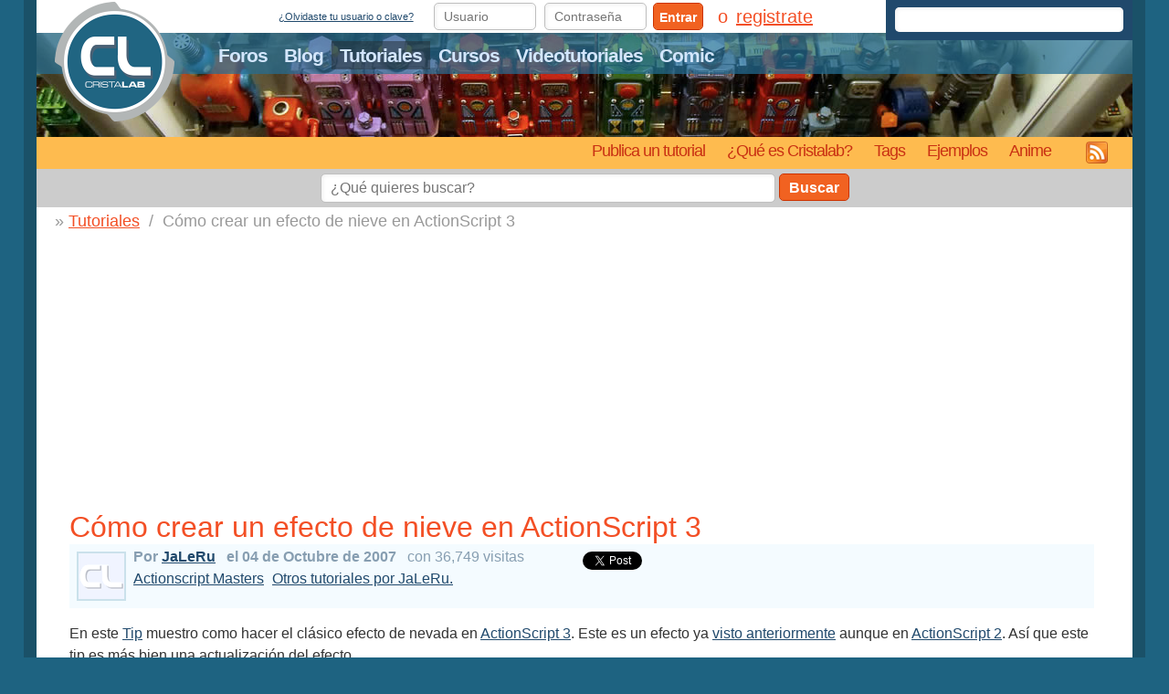

--- FILE ---
content_type: text/html
request_url: https://www.cristalab.com/tutoriales/como-crear-un-efecto-de-nieve-en-actionscript-3-c46579l/
body_size: 10502
content:
<!doctype html>

<!--[if lt IE 7]>  <html class="no-js ie6 oldie" lang="es"> <script>window.ie = 6;</script> <![endif]-->
<!--[if IE 7]>     <html class="no-js ie7 oldie" lang="es"> <script>window.ie = 7;</script> <![endif]-->
<!--[if IE 8]>     <html class="no-js ie8 oldie" lang="es"> <script>window.ie = 8;</script> <![endif]-->
<!--[if gt IE 8]>  <html class="no-js ie9" lang="es"> <script>window.ie = 9;</script> <![endif]-->
<!--[if !IE]><!--> <html class="no-js" lang="es" xmlns:fb="//facebook.com"> <!--<![endif]-->

<head>
	<meta charset="iso-8859-1">
	<meta http-equiv="X-UA-Compatible" content="IE=edge,chrome=1">

	<title>C&oacute;mo crear un efecto de nieve en ActionScript 3</title>
	<meta name="description" content="En este Tip muestro como hacer el cl&aacute;sico efecto de nevada en ActionScript 3. Este es un efecto ya visto anteriormente aunque en ActionScript 2. As&iacute; que este ti" />
	<meta name="viewport" content="width=device-width,initial-scale=1, maximum-scale=1">

		<link rel="author" href="https://plus.google.com/117187622244109791326" />
		
	<meta name="author" content="Team Cristalab">
<meta name="author URL" content="http://www.cristalab.com/humans.txt">

<meta name="GOOGLEBOT" content="NOODP">
<meta name="googlebot" content="noodp">

<link rel="alternate" title="Cristalab RSS" href="//feeds.cristalab.com/clab" type="application/rss+xml">
<link rel="search" type="application/opensearchdescription+xml" title="Cristalab" href="/opensearch.xml">

<link rel="stylesheet" href="https://www.cristalab.com/css3/clab.css?mejorandoelcache">
<link rel="stylesheet" href="https://www.cristalab.com/css3/babyblue.css?mejorandoelcache" type="text/css" />
<link rel="stylesheet" href="https://www.cristalab.com/css3/prettify.css?mejorandoelcache">

<link rel="shortcut icon" href="https://www.cristalab.com/favicon.ico" type="image/x-icon">
<script src="/js/modernizr-2.0.6.min.js"></script>

<script src="//ajax.googleapis.com/ajax/libs/jquery/1.7.1/jquery.min.js"></script>
<script>window.jQuery || document.write('<script src="http://www.cristalab.com/js/jquery-1.7.1.min.js">\x3C/script>')</script>


<script type="text/javascript" src="https://www.cristalab.com/Scripts/AC_RunActiveContent.js"></script>

<meta property="og:title" content="C&oacute;mo crear un efecto de nieve en ActionScript 3" />
<meta property="og:type" content="article" />
<meta property="og:url" content="http://www.cristalab.com/tutoriales/como-crear-un-efecto-de-nieve-en-actionscript-3-c46579l/" />
<meta property="og:image" content="http://www.cristalab.com/images/cache/microavatar.png" />
<meta property="og:site_name" content="Cristalab" />
<meta property="fb:admins" content="569992847" />
<meta property="og:description" content="En este Tip muestro como hacer el cl&aacute;sico efecto de nevada en ActionScript 3. Este es un efecto ya visto anteriormente aunque en ActionScript 2. As&iacute; que este ti"/>
<script type="text/javascript">

  var _gaq = _gaq || [];
  _gaq.push(['_setAccount', 'UA-76863-1']);
  _gaq.push(['_setCustomVar', 1, 'Usuario', 'Invitado', 2]);
  _gaq.push(['_trackPageview']);

  (function() {
    var ga = document.createElement('script'); ga.type = 'text/javascript'; ga.async = true;
    ga.src = ('https:' == document.location.protocol ? 'https://ssl' : 'http://www') + '.google-analytics.com/ga.js';
    var s = document.getElementsByTagName('script')[0]; s.parentNode.insertBefore(ga, s);
  })();

</script>	</head>

<body class="clab-3 blog vertutorial prettify-primavera">
	
	<div id="wrap">
		<p id="logo">
			<a href="https://www.cristalab.com/"><img src="https://www.cristalab.com/images/header/logo.png" width="131" height="131" alt="Cristalab"></a>
		</p>
		<p id="tagline"><em>Comunidad de diseño web y desarrollo en internet online</em></p>
		<header id="header">
			<div id="franja-azul">
				<nav id="nav" class="nav">
						<ul>
							<li id="nav-foros"><a href="http://foros.cristalab.com/">Foros</a></li>
							<li id="nav-blog"><a href="https://www.cristalab.com/blog/">Blog</a></li>
							<li id="nav-tutoriales"><a href="https://www.cristalab.com/tutoriales/">Tutoriales</a></li>
							<li id="nav-cursos"><a href="https://platzi.com/cursos/">Cursos</a></li>
							<li id="nav-videotutoriales"><a href="https://www.cristalab.com/videotutoriales/">Videotutoriales</a></li>
							<li id="nav-comic"><a href="https://www.cristalab.com/comic/">Comic</a></li>
						</ul>
				</nav>
			</div>
			<hr class="hidden">

			<div id="franja-naranja">
				<nav id="subnav" class="nav">
					<ul>
						<li id="nav-publicar"><a href="http://foros.cristalab.com/posting.php?mode=newtopic&f=20">Publica un tutorial</a></li>
						<li id="nav-faq"><a href="https://www.cristalab.com/blog/6/faq-preguntas-frecuentes-de-cristalab">&iquest;Qu&eacute; es Cristalab?</a></li>
						<li id="nav-tags"><a href="https://www.cristalab.com/tags/">Tags</a></li>
						<li id="nav-ejemplos"><a href="https://www.cristalab.com/ejemplos/">Ejemplos</a></li> 
						<!-- <li id="nav-contacto"><a href="mailto:webmaster@cristalab.com">Cont&aacute;ctanos</a></li>  -->
						<li id="nav-anime"><a href="https://www.cristalab.com/anime/">Anime</a></li> 
						<li id="nav-suscribete" class="rss"><a href="http://feeds.cristalab.com/clab">&nbsp;</a></li> 
					</ul>
				</nav>
			</div>	
		</header>
		
		<hr class="hidden">

		<div id="top">
			<form action="https://www.cristalab.com/buscar/" id="cse-search-box" accept-charset="utf-8"> 
					<input type="hidden" name="cx" value="partner-pub-3899061929163427:7152351524">
					<input type="hidden" name="cof" value="FORID:10">
					<input type="hidden" name="ie" value="utf-8">
					<input type="text" name="q" size="55" id="busqueda" maxlength="512" placeholder="Buscar..">
					<button type="submit" name="sa" value="Buscar" tabindex="-1">Buscar</button>
			</form>
			<script type="text/javascript" src="https://www.google.es/cse/brand?form=cse-search-box&amp;lang=es"></script>

			<hr class="hidden">

			<div id="login-container"> 
	<div class="login-desktop">
		<form id="login" method="post" action="http://foros.cristalab.com/login.php">
			
			<span class="container">
				<span class="forgot">
					<a href="http://foros.cristalab.com/profile.php?mode=sendpassword">
						¿Olvidaste tu usuario o clave?
					</a>
				</span>

				<a class="back">&laquo;</a>
				
				<span class="fields">
					<input type="text" name="username" placeholder="Usuario"> 
					
					<input type="password" name="password" placeholder="Contrase&ntilde;a"> 
				</span>
				
				<label class="remember"><input type="checkbox" name="autologin" checked> Recordarme</label>
							</span>
						<input type="hidden" name="redirect" value="goto//tutoriales/como-crear-un-efecto-de-nieve-en-actionscript-3-c46579l/">
			
			<button type="submit" name="login" value="Entrar">Entrar</button>
		</form>

		<hr class="hidden">

		<div id="register-container">
			<a id="register-link" href="http://foros.cristalab.com/profile.php?mode=register">registrate</a>
		
			<form id="register" method="post" action="http://foros.cristalab.com/profile.php?mode=register&amp;agreed=true">
				<input type="hidden" id="password_confirm" name="password_confirm">
				<input type="hidden" name="c9c6350bef3ca49" value="ce03ff1d764">
				<input type="hidden" name="sid" value="8e5e2a58e33acaff60b9a22e21c614a8">
				<input type="hidden" name="mode" value="register">
				<input type="hidden" name="agreed" value="true">

				<p>
					<label for="register-username">Nombre de usuario</label>
					<input type="text" id="register-username" name="r46b0e03ff1d7642f9c">
					<span class="error-container"></span>
				</p>

				<p>
					<label for="register_email">Email</label>
					<input type="text" id="register_email" name="email">
					<span class="error-container"></span>
				</p>
				
				<p>
					<label for="new_password">Contrase&ntilde;a deseada</label>
					<input type="password" id="new_password" name="new_password">
					<span class="error-container"></span>
				</p>
				
				<p class="terms">
					<label>
						<input type="checkbox" name="terms" checked>
						Aceptas los <a href="http://foros.cristalab.com/profile.php?mode=register" target="_blank">terminos</a>
					</label>
					<span class="error-container"></span>
				</p>
				
				<p>
					<button type="submit">Registrate</button>
					<a class="close" tabindex="0">Cerrar</a>
				</p>
			</form>
		</div>
	</div>
	<div class="login-responsive">
		<a href="http://foros.cristalab.com/login.php">Entra</a> o <a href="http://foros.cristalab.com/profile.php?mode=register">Registrate</a>
	</div>
</div>		</div><!-- #top -->

				<!-- <div style="text-align: center;"><a href="http://www.cristalab.com/online" target="_blank" onClick="_gaq.push(['_trackEvent', '1212ONLINE', '1212ONLINE', 'click']);"><img src="http://www.cristalab.com/images/banners/1212ONLINE.png" border="0" alt="Cursos y talleres de tecnolog&iacute;a y web" title="Da click para leer el temario y los detalles del curso" /></a></div> -->
		
				
		<div id="buscar_foro">
			<!--<form method="get" action="http://www.cristalab.com/buscar.php">
				<input name="q" type="text" />
				<button name="buscar">Buscar</button>
			</form> -->
			
			<form action="https://www.cristalab.com/buscar/" id="cse-search-box">
			  <div>
				<input type="hidden" name="cx" value="partner-pub-3899061929163427:7152351524" />
				<input type="hidden" name="cof" value="FORID:10" />
				<input type="hidden" name="ie" value="UTF-8" />
				<input id="buscar_foro_q" type="text" name="q" size="80" maxlength="512" 
					required placeholder="&iquest;Qu&eacute; quieres buscar?" />
				<button type="submit" name="sa" value="Buscar">Buscar</button>
			  </div>
			</form>
			<script type="text/javascript" src="https://www.google.es/cse/brand?form=cse-search-box&lang=es"></script>
		</div>

		<!-- <div style="padding: 1em; background: #FFF7A3; margin: 0 auto;" >
			<strong>HOY: En streaming, gratis</strong> <a href="https://platzi.com/conf/">PlatziConf Online</a>
		</div> --><nav id="breadcrumb" class="wrapper">
	<ul>
		<li><a href="/tutoriales/">Tutoriales</a></li>
		<li>C&oacute;mo crear un efecto de nieve en ActionScript 3</li>
	</ul>
</nav>

<hr class="hidden">

<div id="content-sidebar-wrapper" class="wrapper">
	<section id="content">

		<article class="hentry article blog">
			<h1 class="entry-title">C&oacute;mo crear un efecto de nieve en ActionScript 3</h1>
			
			<div class="post-info">
				<div id="autor">
					<img class="post-author-gravatar" src="/images/cache/microavatar.png" width="50" height="50" alt="">
					<span class="post-author">Por <a href="http://www.jestudio.cl" class="autor" rel="nofollow">JaLeRu</a></span>
					<span class="post-date">el 04 de Octubre de 2007</span>
					<span class="post-views">con 36,749 visitas</span>
					<br><br>
					<span>
						<a class="post-author-link" href="/tutoriales/1-actionscript-masters/">Actionscript Masters</a>
						<a class="post-author-link" href="https://www.cristalab.com/usuario/13322-jaleru">Otros tutoriales por JaLeRu.</a>
					</span>
				</div>
				<div id="social">
	<div class="fb-like" data-width="450" data-layout="box_count" data-show-faces="true" data-send="false"></div>
	<a href="https://twitter.com/share" class="twitter-share-button" data-via="cristalab" data-lang="es" data-related="freddier" data-count="vertical">Twittear</a>
	<div class="g-plusone" data-size="tall"></div>
</div>


<div id="fb-root"></div>
<script>(function(d, s, id) {
  var js, fjs = d.getElementsByTagName(s)[0];
  if (d.getElementById(id)) return;
  js = d.createElement(s); js.id = id;
  js.src = "//connect.facebook.net/en_US/all.js#xfbml=1";
  fjs.parentNode.insertBefore(js, fjs);
}(document, 'script', 'facebook-jssdk'));</script>
<script src="https://platform.twitter.com/widgets.js"></script>
<script type="text/javascript">
  window.___gcfg = {lang: 'es'};

  (function() {
    var po = document.createElement('script'); po.type = 'text/javascript'; po.async = true;
    po.src = 'https://apis.google.com/js/plusone.js';
    var s = document.getElementsByTagName('script')[0]; s.parentNode.insertBefore(po, s);
  })();
</script>			</div>

			<div class="entry-content">
				
				
				<p> En este <a class="arti_link" href="https://www.cristalab.com/tips/">Tip</a> muestro como hacer el clásico efecto de nevada en <a class="arti_link" href="https://www.cristalab.com/tips/tags/actionscript">ActionScript 3</a>. Este es un efecto ya <a class="arti_link" href="https://www.cristalab.com/tutoriales/137/efecto-de-nieve-en-flash">visto anteriormente</a> aunque en <a class="arti_link" href="https://www.cristalab.com/tips/tags/actionscript">ActionScript 2</a>. Así que este tip es más bien una actualización del efecto.<br /><br /><p class="datos_bloque"><strong>C&oacute;digo :</strong></p><pre class="prettyprint">// Tamaños pantalla
var width2 = stage.stageWidth;
var height2 =&nbsp; stage.stageHeight;
// Máximo tamaño copos y cantidad
var max_tamaño = 10;
var copos = 100;
function init &#40;&#41;&nbsp; &#123;
&nbsp; &nbsp;for &#40;var i&#58;Number=0; i&lt;copos; i++&#41; &#123;

&nbsp; &nbsp;&nbsp; &nbsp;var t&#58;snow=new snow&#40;&#41;;
&nbsp; &nbsp;&nbsp; &nbsp;addChild&#40;t&#41;;
&nbsp; &nbsp;&nbsp; &nbsp;t.alpha = 0.2+Math.random&#40;&#41;*0.6;
&nbsp; &nbsp;&nbsp; &nbsp;t.x = -&#40;width2/2&#41;+Math.random&#40;&#41;*&#40;1.5*width2&#41;;
&nbsp; &nbsp;&nbsp; &nbsp;t.y = -&#40;height2/2&#41;+Math.random&#40;&#41;*&#40;1.5*height2&#41;;
&nbsp; &nbsp;&nbsp; &nbsp;t.scaleX = t.scaleY=0.5+Math.random&#40;&#41;*&#40;max_tamaño*0.1&#41;;
&nbsp; &nbsp;&nbsp; &nbsp;t.k = 1+Math.random&#40;&#41;*2;
&nbsp; &nbsp;&nbsp; &nbsp;t.viento = -1.5+Math.random&#40;&#41;*&#40;1.4*3&#41;;
&nbsp; &nbsp;&nbsp; &nbsp;t.addEventListener&#40;Event.ENTER_FRAME, mover&#41;;
&nbsp; &nbsp;&#125;
&#125;;
function mover&#40;e&#58;*&#41;&#123;
&nbsp; &nbsp;e.target.y&nbsp; += e.target.k;
&nbsp; &nbsp;e.target.x += e.target.viento;
&nbsp; &nbsp;if &#40;e.target.y&gt;height2+10&#41; &#123;

&nbsp; &nbsp;&nbsp; &nbsp;e.target.y = -20;

&nbsp; &nbsp;&#125; 

&nbsp; &nbsp;if &#40;e.target.x&gt;width2+20&#41;&nbsp; &#123;

&nbsp; &nbsp;&nbsp; &nbsp;e.target.x = -&#40;width2/2&#41;+Math.random&#40;&#41;*&#40;1.5*width2&#41;;
&nbsp; &nbsp;&nbsp; &nbsp;e.target.y = -20;

&nbsp; &nbsp;&#125;
&nbsp; &nbsp;else&nbsp; if &#40;e.target.x&lt;-20&#41;&nbsp; &#123;

&nbsp; &nbsp;&nbsp; &nbsp;e.target.x = -&#40;width2/2&#41;+Math.random&#40;&#41;*&#40;1.5*width2&#41;;
&nbsp; &nbsp;&nbsp; &nbsp;e.target.y = -20;
&nbsp; &nbsp;&#125;
&#125;
init&#40;&#41;;</pre><br />Ok, para que esto funcione  solamente creen un mc, que sea un punto blanco difuminado (Blur) o un circulo que tenga un degradado radial de blanco al centro y transparente al rededor.<br />Para que represente un copo de nieve.<br /><br />Luego en la Biblioteca, le das clic derecho seleccionas Linkage y en Class, escribe snow.<br /><br />Simple, pero bonito.<br />Recomiendo ocupar fondo oscuro.<br /><br /><div style="text-align:center;"><object width="300" height="300">	<param name="allowfullscreen" value="true" />	<param name="allowscriptaccess" value="always" />	<param name="movie" value="http://www.cristalab.com/images/tips/actionscript_3/nevando/Nevando.swf" />	<embed src="https://www.cristalab.com/images/tips/actionscript_3/nevando/Nevando.swf" type="application/x-shockwave-flash" allowfullscreen="true" allowscriptaccess="always" width="300" height="300"></embed></object></div><br /><br />Para el ejemplo, el tamaño máximo de los copos es 5 y la cantidad máxima de copos es 150. <br /> <img src="/foros/images/smiles/icon_wink.gif" alt=":wink:" border="0" /></p>
				<p><em><strong>¿Sabes SQL? ¿No-SQL?</strong> Aprende MySQL, PostgreSQL, MongoDB, Redis y más con el <a href="https://goo.gl/vxfdw1"><strong>Curso Profesional de Bases de Datos</strong></a> que empieza el martes, en vivo.</em></p>

							</div>

			<div class="post-meta">
				<p class="post-comments post-label"><a href="#comment-form">Envia un comentario (40)</a></p>
			</div>
		</article>
	</section>
</div><!-- #content-sidebar-wrapper -->

<hr class="hidden">

<nav class="widget widget-list widget-horizontal-list">
	<ul class="clearfix">
					<li>
				<a href="/tutoriales/clase-para-crear-marquesinas-en-actionscript-3-c51512l/">
				<img src="/images/cache/microavatar.png" width="36" height="36">
				<strong>Clase para crear marquesinas en Actionscript 3</strong>
				</a>
			</li>
						<li>
				<a href="/tutoriales/obtener-valores-de-funciones-lineales-en-actionscript-3-c51736l/">
				<img src="/images/cache/microavatar.png" width="36" height="36">
				<strong>Obtener valores de funciones lineales en Actionscript 3</strong>
				</a>
			</li>
						<li>
				<a href="/tutoriales/clase-para-cargar-contenido-externo-en-actionscript-3-c51032l/">
				<img src="/images/cache/microavatar.png" width="36" height="36">
				<strong>Clase para cargar contenido externo en Actionscript 3</strong>
				</a>
			</li>
				</ul>
</nav>

<hr class="hidden">

	<div style="text-align: center; margin: 25px 0;" class="adsense">
		<script type="text/javascript">
			<!--
				google_ad_client = "ca-pub-3899061929163427";
				/* CL Post_bottom arriba */
				google_ad_slot = "4083332590";
				google_ad_width = 728;
				google_ad_height = 90;
			//-->
		</script>
		<script type="text/javascript" src="https://pagead2.googlesyndication.com/pagead/show_ads.js"></script>
	</div>

	<hr class="hidden">

	<section id="comments">
		<ul id="comments-list">

			
					<li  class="comment c1-40">
						<p class="comment-meta">
															<img src="/images/cache/microavatar.png" width="50" height="50" class="avatar">
														
							Por <a href="http://www.thefricky.wordpress.com" class="autor" rel="nofollow">The Fricky!</a>							el 04 de Octubre de 2007						</p>

						<div class="comment-content">
							Te quedó muy bien JaLeRu, te felicito!!!<br />No te preocupes, ahora las traducciones están de moda <img src="/foros/images/smiles/icon_lol.gif" alt=":lol:" border="0" />						</div>
					</li>

			
					<li  class="comment c2-40">
						<p class="comment-meta">
															<img src="/images/cache/microavatar.png" width="50" height="50" class="avatar">
														
							Por <a href="http://www.jestudio.cl" class="autor" rel="nofollow">JaLeRu</a>							el 04 de Octubre de 2007						</p>

						<div class="comment-content">
							 <p class="datos_bloque"><strong>The Fricky! :</strong></p><div class="cita">Te quedó muy bien JaLeRu, te felicito!!!<br />No te preocupes, ahora las traducciones están de moda <img src="/foros/images/smiles/icon_lol.gif" alt=":lol:" border="0" /></div><br />Si me había dado cuenta.<br />Tengo otras cuanta traducciones que hice ase unos meses.<br />Si tengo tiempo las subo en unos días más.<br />Que bueno por cierto que te haya gustado.  <img src="/foros/images/smiles/icon_sunrise.gif" alt=":D" border="0" />						</div>
					</li>

			
					<li  class="comment c3-40">
						<p class="comment-meta">
															<img src="/images/cache/microavatar.png" width="50" height="50" class="avatar">
														
							Por Carloz							el 05 de Octubre de 2007						</p>

						<div class="comment-content">
							Se ve muy bien. <img src="/foros/images/smiles/icon_thumbs.gif" alt="(y)" border="0" />						</div>
					</li>

			
					<li  class="comment c4-40">
						<p class="comment-meta">
															<img src="/images/cache/microavatar.png" width="50" height="50" class="avatar">
														
							Por <a href="http://www.4pley.com" class="autor" rel="nofollow">Pley</a>							el 05 de Octubre de 2007						</p>

						<div class="comment-content">
							Interesante efecto .. pero yo veo que no es 5 sino 10 y la maxima cantidad es 100 y no 150 <img src="/foros/images/smiles/icon_confused.gif" alt=":?" border="0" /> es asi o estoy equivocado <img src="/foros/images/smiles/icon_nah.gif" alt="U_U" border="0" /><br /><br />Pero me gusto el efecto  <img src="/foros/images/smiles/icon_miau.gif" alt="^^" border="0" />  ha quedado bien padre .... <img src="/foros/images/smiles/icon_sunrise.gif" alt=":D" border="0" />						</div>
					</li>

			
					<li  class="comment c5-40">
						<p class="comment-meta">
														
							Por paberu							el 05 de Octubre de 2007						</p>

						<div class="comment-content">
							muy bueno felicitaciones <img src="/foros/images/smiles/icon_lol.gif" alt="XD" border="0" />						</div>
					</li>

			
					<li  class="comment c6-40">
						<p class="comment-meta">
															<img src="/images/cache/microavatar.png" width="50" height="50" class="avatar">
														
							Por <a href="http://www.eikiu.com.ar" class="autor" rel="nofollow">zombieek</a>							el 05 de Octubre de 2007						</p>

						<div class="comment-content">
							me gusta <img src="/foros/images/smiles/icon_lol.gif" alt="XD" border="0" />						</div>
					</li>

			
					<li  class="comment c7-40">
						<p class="comment-meta">
															<img src="/images/cache/microavatar.png" width="50" height="50" class="avatar">
														
							Por <a href="https://sobrecolores.blogspot.com" class="autor" rel="nofollow">Sisco</a>							el 05 de Octubre de 2007						</p>

						<div class="comment-content">
							Que significa:<br /><br />(e:*) de la función mover						</div>
					</li>

			
					<li  class="comment c8-40">
						<p class="comment-meta">
															<img src="/cached/thumbs/36aab46efb3895d5fce11df1cbde5b08.jpg" width="50" height="50" class="avatar">
														
							Por <a href="http://www.codigoactionscript.org" class="autor" rel="nofollow">Zguillez</a>							el 05 de Octubre de 2007						</p>

						<div class="comment-content">
							 <p class="datos_bloque"><strong>Sisco :</strong></p><div class="cita">Que significa:<br /><br />(e:*) de la función mover</div><br />&quot;e&quot; es el evento que ejecuta la función, en este caso el ENTER_FRAME. Este parámetro lo pasa directamente el listener.<br /><p class="datos_bloque"><strong>C&oacute;digo :</strong></p><pre class="prettyprint">t.addEventListener&#40;Event.ENTER_FRAME, mover&#41;;</pre><br />Puso asterisco (*) para no definir el tipo de parámetro, pero podía haberlo definido como &quot;evento&quot;<br /><p class="datos_bloque"><strong>C&oacute;digo :</strong></p><pre class="prettyprint">function mover&#40;e&#58;Event&#41;</pre>						</div>
					</li>

			
					<li  class="comment c9-40">
						<p class="comment-meta">
															<img src="/cached/thumbs/87a8c7d6ef89673360e52ed3685e64a1.jpg" width="50" height="50" class="avatar">
														
							Por <a href="http://www.cristalab.org/" class="autor" rel="nofollow">Freddie</a>							el 05 de Octubre de 2007						</p>

						<div class="comment-content">
							JaLeRu, para un mejor rendimiento, en vez de ENTER_FRAME puedes usar un Timer a 100ms e ir experimentando con los ms. ENTER_FRAME es muy dependiente de la calidad del procesador y puede dar resultados impredecibles en otros PCs						</div>
					</li>

			
					<li  class="comment c10-40">
						<p class="comment-meta">
														
							Por Señor Oz							el 05 de Octubre de 2007						</p>

						<div class="comment-content">
							Guaaaao, te quedo mejor que el primero, de hecho, mucho mas real, desde la idea del nuevo copo de nieve con un degradado, y los movimientos de los mismos, geniaaaal, gracias.<br /><br />Freddie, en lenguaje de mortales, que quiere decir eso que mencionaaaas?? Gracias por la respuesta						</div>
					</li>

			
					<li  class="comment c11-40">
						<p class="comment-meta">
															<img src="/cached/thumbs/87a8c7d6ef89673360e52ed3685e64a1.jpg" width="50" height="50" class="avatar">
														
							Por <a href="http://www.cristalab.org/" class="autor" rel="nofollow">Freddie</a>							el 05 de Octubre de 2007						</p>

						<div class="comment-content">
							 <p class="datos_bloque"><strong>Señor Oz_blog :</strong></p><div class="cita">Freddie, en lenguaje de mortales, que quiere decir eso que mencionaaaas?? Gracias por la respuesta</div> La idea es usar la clase Timer, en vez de ENTER_FRAME. <br /><br /><a class="arti_link" href="https://www.cristalab.com/tips/30176/la-clase-timer-el-setinterval-de-as3">Mira este tip de la clase Timer de AS3</a> para entenderlo mejor.						</div>
					</li>

			
					<li  class="comment c12-40">
						<p class="comment-meta">
															<img src="/images/cache/microavatar.png" width="50" height="50" class="avatar">
														
							Por <a href="http://www.jestudio.cl" class="autor" rel="nofollow">JaLeRu</a>							el 05 de Octubre de 2007						</p>

						<div class="comment-content">
							Timer... Buena idea.<br />Y es cierto que son menos gastadores de recursos.<br />Ya que había echo un juego que verificaba casillas constantemente.<br />Con el EnterFrame, se ponía lentísimo.<br />Pero con el timer, no hay problemas.						</div>
					</li>

			
					<li  class="comment c13-40">
						<p class="comment-meta">
															<img src="/images/cache/microavatar.png" width="50" height="50" class="avatar">
														
							Por <a href="http://www.thefricky.wordpress.com" class="autor" rel="nofollow">The Fricky!</a>							el 05 de Octubre de 2007						</p>

						<div class="comment-content">
							 Bien <strong>hecho</strong>, JaLeRu, bien <strong>hecho</strong> <img src="/foros/images/smiles/icon_rolleyes.gif" alt=":roll:" border="0" />						</div>
					</li>

			
					<li  class="comment c14-40">
						<p class="comment-meta">
															<img src="/images/cache/microavatar.png" width="50" height="50" class="avatar">
														
							Por <a href="http://www.jestudio.cl" class="autor" rel="nofollow">JaLeRu</a>							el 05 de Octubre de 2007						</p>

						<div class="comment-content">
							 <p class="datos_bloque"><strong>The Fricky! :</strong></p><div class="cita">Bien <strong>hecho</strong>, JaLeRu, bien <strong>hecho</strong> <img src="/foros/images/smiles/icon_rolleyes.gif" alt=":roll:" border="0" /></div><br />Perdon, hecho.<br />¿Tiene algún significado &quot;echo&quot;?<br /><img src="/foros/images/smiles/icon_lol.gif" alt="xD" border="0" /> Es que creo que me acostumbre a escribir &quot;echo&quot; por el Batch.  <img src="/foros/images/smiles/icon_lol.gif" alt=":lol:" border="0" /> <br />Perdón, intentare escribir mejor.<br />Pero lo hecho, hecho esta.						</div>
					</li>

			
					<li  class="comment c15-40">
						<p class="comment-meta">
															<img src="/cached/thumbs/87a8c7d6ef89673360e52ed3685e64a1.jpg" width="50" height="50" class="avatar">
														
							Por <a href="http://www.cristalab.org/" class="autor" rel="nofollow">Freddie</a>							el 06 de Octubre de 2007						</p>

						<div class="comment-content">
							 <p class="datos_bloque"><strong>JaLeRu :</strong></p><div class="cita">¿Tiene algún significado &quot;echo&quot;?</div> echo: echar<br />hecho: hacer						</div>
					</li>

			
					<li  class="comment c16-40">
						<p class="comment-meta">
															<img src="/images/cache/microavatar.png" width="50" height="50" class="avatar">
														
							Por <a href="http://www.jestudio.cl" class="autor" rel="nofollow">JaLeRu</a>							el 06 de Octubre de 2007						</p>

						<div class="comment-content">
							 <p class="datos_bloque"><strong>Freddie :</strong></p><div class="cita"><p class="datos_bloque"><strong>JaLeRu :</strong></p><div class="cita">¿Tiene algún significado &quot;echo&quot;?</div> echo: echar<br />hecho: hacer</div><br />Gracias Freddie.						</div>
					</li>

			
					<li  class="comment c17-40">
						<p class="comment-meta">
														
							Por death scythe							el 09 de Noviembre de 2007						</p>

						<div class="comment-content">
							quedo muy bien es dificil logra una buena naturalidad  y espontaneidad con cosas que caen						</div>
					</li>

			
					<li  class="comment c18-40">
						<p class="comment-meta">
														
							Por hum4							el 04 de Diciembre de 2007						</p>

						<div class="comment-content">
							Fina aplicación del random, me ha inspirado para hacer mi wordcloud (con timerEvent claro <img src="/foros/images/smiles/icon_miau.gif" alt="^^" border="0" />)<br /><br />gracias!						</div>
					</li>

			
					<li  class="comment c19-40">
						<p class="comment-meta">
															<img src="/images/cache/microavatar.png" width="50" height="50" class="avatar">
														
							Por <a href="http://lachabela.wordpress.com" class="autor" rel="nofollow">flashreloco</a>							el 04 de Diciembre de 2007						</p>

						<div class="comment-content">
							Muy buen Tip JaLeRu <img src="/foros/images/smiles/icon_miau.gif" alt="^^" border="0" />						</div>
					</li>

			
					<li  class="comment c20-40">
						<p class="comment-meta">
														
							Por clayla							el 04 de Diciembre de 2007						</p>

						<div class="comment-content">
							Hola<br />me encanto este efecto nieve pero quisiera usarlo en una Presentacion con diapositivas de PowerPoint es posible?<br />gracias						</div>
					</li>

			
					<li  class="comment c21-40">
						<p class="comment-meta">
															<img src="/images/cache/microavatar.png" width="50" height="50" class="avatar">
														
							Por <a href="http://www.jestudio.cl" class="autor" rel="nofollow">JaLeRu</a>							el 05 de Diciembre de 2007						</p>

						<div class="comment-content">
							 <p class="datos_bloque"><strong>clayla_blog :</strong></p><div class="cita">Hola<br />me encanto este efecto nieve pero quisiera usarlo en una Presentacion con diapositivas de PowerPoint es posible?<br />gracias</div><br />Me parece que no. Power Point no soporta Archivos Swf.						</div>
					</li>

			
					<li  class="comment c22-40">
						<p class="comment-meta">
															<img src="/cached/thumbs/36aab46efb3895d5fce11df1cbde5b08.jpg" width="50" height="50" class="avatar">
														
							Por <a href="http://www.codigoactionscript.org" class="autor" rel="nofollow">Zguillez</a>							el 05 de Diciembre de 2007						</p>

						<div class="comment-content">
							 <p class="datos_bloque"><strong>JaLeRu :</strong></p><div class="cita"><p class="datos_bloque"><strong>clayla_blog :</strong></p><div class="cita">Hola<br />me encanto este efecto nieve pero quisiera usarlo en una Presentacion con diapositivas de PowerPoint es posible?<br />gracias</div><br />Me parece que no. Power Point no soporta Archivos Swf.</div><br />http://office.microsoft.com/es-es/powerpoint/HA010348073082.aspx						</div>
					</li>

			
					<li  class="comment c23-40">
						<p class="comment-meta">
														
							Por clayla							el 05 de Diciembre de 2007						</p>

						<div class="comment-content">
							Gracias por la respuesta, son totalmente novata en el tema, vere que puedo lograr<br />gracias de nuevo						</div>
					</li>

			
					<li  class="comment c24-40">
						<p class="comment-meta">
														
							Por vladimir							el 13 de Diciembre de 2007						</p>

						<div class="comment-content">
							pero si quiero crearlo en flash 8 <br />tengo que programarlo para que me<br />muestre el efecto o diseñando <br />no entiendo bien ps						</div>
					</li>

			
					<li  class="comment c25-40">
						<p class="comment-meta">
															<img src="/images/cache/microavatar.png" width="50" height="50" class="avatar">
														
							Por <a href="http://www.jestudio.cl" class="autor" rel="nofollow">JaLeRu</a>							el 13 de Diciembre de 2007						</p>

						<div class="comment-content">
							En flash 8 se ocupa As2 y no As3. El tutorial para crearlo en As2 si existe. De hecho mi tutorial fue basado totalmente en un tutorial de As2.						</div>
					</li>

			
					<li  class="comment c26-40">
						<p class="comment-meta">
														
							Por gmopinillosv							el 19 de Diciembre de 2007						</p>

						<div class="comment-content">
							Hola<br />Y el efecto en As2  es el mismo que en As3 ?<br />Para trabajar en As3 tengo que comprar otro software de flash?<br />quien se se ocupa de As3? y donde se puede adquirir?<br /><br />Disculpen , es que soy meganovato. Gracias						</div>
					</li>

			
					<li  class="comment c27-40">
						<p class="comment-meta">
														
							Por gmopinillosv							el 19 de Diciembre de 2007						</p>

						<div class="comment-content">
							Bueno señores ya descargue el flash cs3, (de prueba) a ver si me convence. Aunque he batallado mucho con as2, empezar de nuevo es como para pensarlo 2 veces , pero que le vamos hacer hay que seguirle a la nueva tenologia si no nos deja . Soy nuevo en cs3 y espero ayuda en lo que puedan. Gracias <br />pd. habia escuchado el as3 pero nunca le di importancia pensaba que con as2 era sufi, gran error. bye						</div>
					</li>

			
					<li  class="comment c28-40">
						<p class="comment-meta">
															<img src="/images/cache/microavatar.png" width="50" height="50" class="avatar">
														
							Por <a href="http://www.jestudio.cl" class="autor" rel="nofollow">JaLeRu</a>							el 20 de Diciembre de 2007						</p>

						<div class="comment-content">
							Suerte con As3...<br />Te recomiendo que leas algunos tutoriales de esta web.						</div>
					</li>

			
					<li  class="comment c29-40">
						<p class="comment-meta">
														
							Por gmopinillosv							el 20 de Diciembre de 2007						</p>

						<div class="comment-content">
							Y ya me salio quedo muy chulo, la dispersidad de los copos se ve muy natural. Me uno al grupo de los que te agradecen, Gracias una vez mas Jaleru.						</div>
					</li>

			
					<li  class="comment c30-40">
						<p class="comment-meta">
														
							Por german							el 06 de Marzo de 2008						</p>

						<div class="comment-content">
							muy lindo pero no anda.... no reconoce el snow de la linea 10						</div>
					</li>

			
					<li  class="comment c31-40">
						<p class="comment-meta">
														
							Por Klaudia							el 19 de Noviembre de 2008						</p>

						<div class="comment-content">
							perdon pero soy principiante, y la verdad no me queda muy claro en donde insertar el codigo, me podrian explicar un poco mas detallado, o sea el codigo se inserta directo en la edicion de &quot;snow&quot; como symbolo? o ya en el &quot;scene&quot; se inserta el symbolo y ahi se pega el codigo por que eso fue lo que hice pero no me funcion nada, gracias de antemano.						</div>
					</li>

			
					<li  class="comment c32-40">
						<p class="comment-meta">
														
							Por Klaudia							el 19 de Noviembre de 2008						</p>

						<div class="comment-content">
							Estos errores me saca:<br />
**Error** Scene=Scene 1, layer=Layer 1, frame=1:Line 10: The class or interface 'snow' could not be loaded.<br />
           var t:snow=new snow();<br />
<br />
**Error** Scene=Scene 1, layer=Layer 1, frame=1:Line 21: A type identifier is expected after the ':'.<br />
     function mover(e:*){<br />
<br />
Total ActionScript Errors: 2 	 Reported Errors: 2						</div>
					</li>

			
					<li  class="comment c33-40">
						<p class="comment-meta">
														
							Por Toqqito							el 19 de Noviembre de 2009						</p>

						<div class="comment-content">
							Que habria qe modificarle para qe en lugar de ir hacia abajo , vayan hacia arriba los copos?						</div>
					</li>

			
					<li  class="comment c34-40">
						<p class="comment-meta">
															<img src="/images/cache/microavatar.png" width="50" height="50" class="avatar">
														
							Por spooky							el 24 de Noviembre de 2009						</p>

						<div class="comment-content">
							Excelente tuto, exactamente lo que andaba buscando, lo aplicaré a la brevedad y luego les platico los resultados, gracias						</div>
					</li>

			
					<li  class="comment c35-40">
						<p class="comment-meta">
														
							Por abu80							el 08 de Diciembre de 2009						</p>

						<div class="comment-content">
							Tengo problemas con la programación. Una vez copiado toda la programación. Creo un movieclip con la palabra snow. Y cuando le doy para previsualizar me sale el siguente error:<br />
<br />
1046: No se encontró el tipo o no es una constante en tiempo de compilación: snow. var t:snow=new snow();<br />
<br />
Alguien me puede ayudar. Gracias.						</div>
					</li>

			
					<li  class="comment c36-40">
						<p class="comment-meta">
														
							Por Marcos							el 30 de Noviembre de 2010						</p>

						<div class="comment-content">
							a mi no me funciona, creas una capa con aciones y dejas el mc en la biblioteca?<br />
<br />
o pones las aciones en una capa dentro del mc?<br />
<br />
estoy empezando y me pone dos errores:<br />
&quot;llamada a un metodo snow posiblemente no definido 1180&quot;<br />
&quot;no se encontro el tipo o no es constante en tiempo de compilación: snow 1046&quot;<br />
<br />
Todos hacen referencia a la linea 10<br />
(      var t:snow=new snow();   )<br />
<br />
gracias!						</div>
					</li>

			
					<li  class="comment c37-40">
						<p class="comment-meta">
														
							Por edinson							el 30 de Octubre de 2011						</p>

						<div class="comment-content">
							alguien deje un link para descargar el archivo .fla pliss mi correo <a href="/cdn-cgi/l/email-protection#187d7c71766b777647292e292e5870776c75797174367b7775"><span class="__cf_email__" data-cfemail="3e5b5a57504d5150610f080f087e56514a535f5752105d5153">[email&#160;protected]</span></a> pliss <img src="/foros/images/smiles/icon_sunrise.gif" alt=":D" border="0" /> me lo pueden enviar.. jejeje						</div>
					</li>

			
					<li  class="comment c38-40">
						<p class="comment-meta">
														
							Por elxpm							el 12 de Diciembre de 2011						</p>

						<div class="comment-content">
							disculpa soy nuevo en esto me podrias explicar lo &quot;Luego en la Biblioteca, le das clic derecho seleccionas Linkage y en Class, escribe snow.&quot; es que mi flash esta en español						</div>
					</li>

			
					<li  class="comment c39-40">
						<p class="comment-meta">
														
							Por jaboh2o							el 19 de Agosto de 2018						</p>

						<div class="comment-content">
							Hola JaLeRu: te molesto porque encontré otros tutoriales tuyos cerrados. <br />Queria saber que código tengo que poner en un bloc de nota y al ejecutarlo como .vbs me diga si hay en la PC mas de una sesión abierta.<br />Espero tu respuesta, desde ya muchas Gracias.						</div>
					</li>

			
					<li  class="comment c40-40">
						<p class="comment-meta">
														
							Por <a href="http://www.3818devarg.com" class="autor" rel="nofollow">solisarg</a>							el 11 de Enero de 2019						</p>

						<div class="comment-content">
							Los tutos con mas de 3 anos sin mensajes se cierran, este mismo tiene 7 sin mensajes hasta que llego el tuyo. JaleRu ahora Jaleru se dedica posiblemente a otra cosa y tu pregunta no tiene que ver con este hilo de nieve en AS3, que se cierra  y pasa a archivo<br /><br />Jorge						</div>
					</li>

					</ul>
	</section><!-- #comments -->

	<hr class="hidden">



<div id="publicar-comentario"></div>
<div id="comments-form-container">

		<section id="comments-form" class="widget ">
		<h2 class="widget-title">Publica tu comentario</h2>
		<div class="widget-content">

							<div class="comments-closed">
					<p>El autor de este art&iacute;culo ha cerrado los comentarios. Si tienes preguntas o comentarios, puedes hacerlos en el foro</p>
					<p><a href="http://foros.cristalab.com/">Entra al foro y participa en la discusi&oacute;n</a></p>
				</div>
			
			
		</div>
	</section><!-- #comments-form -->

			<section id="comments-register" class="widget">
			<h2 class="widget-title">o puedes...</h2>
			<div class="widget-content">
				<p>¿Estás registrado en Cristalab y quieres<br> publicar tu URL y avatar?</p>
				<p><a href="http://foros.cristalab.com/login.php" class="login button">Inicia sesión</a></p>
				<p class="comments-register">¿No estás registrado aún pero quieres hacerlo antes de publicar tu comentario?</p>
				<p><a href="http://foros.cristalab.com/profile.php?mode=register" class="register button">Registrate</a></p>
			</div>
		</section>
	</div>

		<nav id="nav-footer">
			<ul>
				<li><a href="https://www.cristalab.com/blog/">Blog</a></li>
				<li><a href="http://foros.cristalab.com/">Foros</a></li>
				<li><a href="https://www.cristalab.com/tutoriales/">Tutoriales</a></li>
				<li><a href="https://www.cristalab.com/tutoriales/0-flash-basico/">Tutoriales de Flash</a></li>
				<li><a href="https://www.cristalab.com/ejemplos/">Ejemplos .fla</a></li>
				<li><a href="https://www.cristalab.com/anime/">Anime</a></li>
				<li><a href="https://www.cristalab.com/videotutoriales/">Videotutoriales</a></li>
				<li><a href="https://platzi.com/cursos/">Cursos</a></li>
				<li><a href="https://www.cristalab.com/flash/">Curso de Flash</a></li>
				<li><a href="https://www.cristalab.com/curso-html/">Curso de HTML</a></li>
				<li><a class="last" href="https://www.cristalab.com/tags/">Tags</a></li>
			</ul>
		</nav>
	</div><!-- #wrap -->
	<script data-cfasync="false" src="/cdn-cgi/scripts/5c5dd728/cloudflare-static/email-decode.min.js"></script><script type="text/javascript" src="//ajax.microsoft.com/ajax/jquery.validate/1.5.5/jquery.validate.min.js"></script>
<script type="text/javascript" src="//ajax.googleapis.com/ajax/libs/swfobject/2.2/swfobject.js"></script>

<script type="text/javascript">var notifications = {"total":[]}</script>
<script defer src="https://www.cristalab.com/js/html5.clab.js?nocache"></script>

<!--[if lte IE 7 ]>
	<script src="//ajax.googleapis.com/ajax/libs/chrome-frame/1.0.3/CFInstall.min.js"></script>
	<script>window.attachEvent('onload',function(){CFInstall.check({mode:'overlay'})})</script>
<![endif]-->	<!-- @freddier -->
<script defer src="https://static.cloudflareinsights.com/beacon.min.js/vcd15cbe7772f49c399c6a5babf22c1241717689176015" integrity="sha512-ZpsOmlRQV6y907TI0dKBHq9Md29nnaEIPlkf84rnaERnq6zvWvPUqr2ft8M1aS28oN72PdrCzSjY4U6VaAw1EQ==" data-cf-beacon='{"version":"2024.11.0","token":"e2afc7750bcc46f392b9e2bd56c488c9","r":1,"server_timing":{"name":{"cfCacheStatus":true,"cfEdge":true,"cfExtPri":true,"cfL4":true,"cfOrigin":true,"cfSpeedBrain":true},"location_startswith":null}}' crossorigin="anonymous"></script>
</body>
</html>

--- FILE ---
content_type: text/html; charset=utf-8
request_url: https://accounts.google.com/o/oauth2/postmessageRelay?parent=https%3A%2F%2Fwww.cristalab.com&jsh=m%3B%2F_%2Fscs%2Fabc-static%2F_%2Fjs%2Fk%3Dgapi.lb.en.2kN9-TZiXrM.O%2Fd%3D1%2Frs%3DAHpOoo_B4hu0FeWRuWHfxnZ3V0WubwN7Qw%2Fm%3D__features__
body_size: 157
content:
<!DOCTYPE html><html><head><title></title><meta http-equiv="content-type" content="text/html; charset=utf-8"><meta http-equiv="X-UA-Compatible" content="IE=edge"><meta name="viewport" content="width=device-width, initial-scale=1, minimum-scale=1, maximum-scale=1, user-scalable=0"><script src='https://ssl.gstatic.com/accounts/o/2580342461-postmessagerelay.js' nonce="Inl2kt8uaykb-q8vtgUJew"></script></head><body><script type="text/javascript" src="https://apis.google.com/js/rpc:shindig_random.js?onload=init" nonce="Inl2kt8uaykb-q8vtgUJew"></script></body></html>

--- FILE ---
content_type: text/html; charset=utf-8
request_url: https://www.google.com/recaptcha/api2/aframe
body_size: 268
content:
<!DOCTYPE HTML><html><head><meta http-equiv="content-type" content="text/html; charset=UTF-8"></head><body><script nonce="l8fB9tB7DZMfAGbYcvLTGw">/** Anti-fraud and anti-abuse applications only. See google.com/recaptcha */ try{var clients={'sodar':'https://pagead2.googlesyndication.com/pagead/sodar?'};window.addEventListener("message",function(a){try{if(a.source===window.parent){var b=JSON.parse(a.data);var c=clients[b['id']];if(c){var d=document.createElement('img');d.src=c+b['params']+'&rc='+(localStorage.getItem("rc::a")?sessionStorage.getItem("rc::b"):"");window.document.body.appendChild(d);sessionStorage.setItem("rc::e",parseInt(sessionStorage.getItem("rc::e")||0)+1);localStorage.setItem("rc::h",'1769034591295');}}}catch(b){}});window.parent.postMessage("_grecaptcha_ready", "*");}catch(b){}</script></body></html>

--- FILE ---
content_type: application/x-javascript
request_url: https://www.cristalab.com/js/html5.clab.js?nocache
body_size: 4504
content:
// Generated by CoffeeScript 1.3.3
(function() {
  var $body, ie;

  if (window['ie'] != null) {
    ie = window.ie;
  }

  $body = $(document.body);

  window.log = function() {
    var newarr;
    log.history = log.history || [];
    log.history.push(arguments);
    if (this.console) {
      arguments.callee = arguments.callee.caller;
      newarr = [].slice.call(arguments);
      if (typeof console.log === 'object') {
        return log.apply.call(console.log, console, newarr);
      } else {
        return console.log.apply(console, newarr);
      }
    }
  };

  $.getStyle = function(url, callback) {
    $('head').append('<link rel="stylesheet" type="text/css" href="' + url + '">');
    if ($.isFunction(callback)) {
      return callback();
    }
  };

  $.getScript = function(url, callback, options) {
    var o;
    o = $.extend({}, options, {
      cache: true,
      dataType: 'script',
      url: url,
      success: callback,
      type: 'GET'
    });
    return $.ajax(o);
  };

  window.Site = {
    ie_fallback: function() {
      $('#header').prepend('<span class="bg"></span>');
      return $('input').filter('[type=radio]').addClass('radio').end().filter('[type=checkbox]').addClass('checkbox').end();
    },
    blank: '[data-uri]',
    comic: function() {
      var $li, $nav, current, length, position, width;
      $nav = $('.comic-nav');
      $li = $nav.find('li');
      length = $li.length;
      width = ((50 + 4 + 15) * length) + 5;
      $nav.find('ul').css('width', width);
      current = $li.index($nav.find('li.current')) - 1;
      position = current === 0 ? 0 : (current / 100) * length;
      return FlowSlider('.comic-nav .bg', {
        marginEnd: 5,
        marginStart: 5,
        position: position,
        startPosition: 0.0
      });
    },
    comic_arrows: function() {
      var $arrow, $comic, $prev_next, fn, prev_offset, prev_offset2;
      $comic = $('#comic');
      $prev_next = $comic.find('a.prev');
      $prev_next = $prev_next.length ? $prev_next : $comic.find('a.next');
      $arrow = $prev_next.find('span');
      if (!$prev_next.length) {
        return;
      }
      prev_offset = $prev_next.offset().top + 100;
      prev_offset2 = ($prev_next.offset().top + $prev_next.outerHeight()) - ($arrow.outerHeight() + 100);
      fn = function(e) {
        var window_offset;
        window_offset = window.scrollY;
        if (window_offset >= prev_offset && window_offset <= prev_offset2) {
          return $comic.addClass('fixed-top').removeClass('fixed-bottom');
        } else if (window_offset >= prev_offset2) {
          return $comic.addClass('fixed-bottom').removeClass('fixed-top');
        } else {
          return $comic.removeClass('fixed-top').removeClass('fixed-bottom');
        }
      };
      $(window).on('scroll.comic', fn);
      return fn();
    },
    comments: function() {
      var $comments, $form_container;
      $comments = $('#comments');
      if ($comments.find('li.comment').length > Site.comments_pagination_number) {
        $.getScript('/js/jquery.jplist.3.3.min.js', function() {
          return Site.comments_pagination($comments);
        });
      }
      $comments.on('focus', 'a.comment-author, a.autor', function(e) {
        return $.scrollTo($(this).parents('.comment'), {
          axis: 'y',
          duration: 350,
          margin: true
        });
      });
      $form_container = $('#comments-form-container');
      return $form_container.on('click', 'a.login', function(e) {
        return $.scrollTo('#login-container', {
          axis: 'y',
          duration: 350,
          margin: true,
          callback: function() {
            return $('#login input[name=username]').trigger('focus');
          }
        });
      }).on('click', 'a.register', function(e) {
        return $.scrollTo('#register-container', {
          axis: 'y',
          duration: 350,
          margin: true,
          callback: function() {
            return $('#register-link').trigger('click');
          }
        });
      }).on('focus', 'textarea', function(e) {
        return $form_container.addClass('active');
      }).on('blur', 'textarea', function(e) {
        return $form_container.removeClass('active');
      });
    },
    comments_pagination_number: 25,
    comments_pagination: function($comments) {
      var $last, $pagination, pagination;
      pagination = '<div class="pagination pagination-js"></div>';
      $comments.prepend(pagination).append(pagination);
      $comments.find('li.comment').each(function(i) {
        return $(this).prepend('<span class="comment-order">' + (i + 1) + '</span>');
      });
      $comments.jplist({
        cookies: false,
        items_box: '#comments-list',
        items_on_page: Site.comments_pagination_number,
        item_path: 'li.comment',
        max_pages: 35,
        pagingbox: '.pagination',
        sort: {
          order: 'span.comment-order'
        },
        sort_is_num: true,
        sort_name: 'order'
      });
      $pagination = $comments.find('.pagination');
      $pagination.find('.prev').text('Anterior').before('&laquo;').prev().remove();
      $pagination.find('.next').text('Siguiente').after('&raquo;').next().remove();
      $last = $pagination.eq(0).find('#pagesbox span:last-child');
      $last.triggerHandler('click');
      return $pagination.eq(1).on('click.scroll', 'span', function(e) {
        return $.scrollTo($comments, {
          axis: 'y',
          duration: 350,
          margin: true
        });
      });
    },
    featured: function() {
      return $('.widget-featured .pagination span').live('mouseenter', function(e) {
        var $span, $widget;
        $span = $(this);
        $widget = $span.parents('.widget');
        if ($span.hasClass('alignright')) {
          return $widget.removeClass('widget-featured-first').addClass('widget-featured-last');
        } else {
          return $widget.removeClass('widget-featured-last').addClass('widget-featured-first');
        }
      });
    },
    lazyload: function(options) {
      var fn;
      if (options == null) {
        options = {};
      }
      fn = function() {
        var $img;
        $img = $('img[data-src]');
        $img.attr('src', Site.blank);
        $img.lazyload(options);
        return $(window).trigger('scroll');
      };
      if ($.fn.lazyload) {
        return $.getScript('/js/waypoints.min.js', function() {
          return $.getScript('/js/jquery.lazyload.js', fn);
        });
      } else {
        return fn();
      }
    },
    login: function() {
      var $register, $register_link;
      $('#login').find('input').bind('focus', function(e) {
        return $(this.form).addClass('focus');
      }).end().find('.back').bind('click', function(e) {
        e.preventDefault();
        return $('#login').removeClass('focus');
      });
      $register = $('#register');
      $register_link = $('#register-link');
      $register_link.bind('click mouseenter', function(e) {
        e.preventDefault();
        $(this).add($register).addClass('active');
        return $('#register-username').focus();
      });
      return $register.find('.close').bind('click', function(e) {
        $register_link.removeClass('active');
        return $register.animate({
          opacity: 0
        }, 150, function() {
          return $(this).removeClass('active').removeAttr('style');
        });
      });
    },
    mobile: function() {
      return navigator.appVersion.toLowerCase().indexOf("mobile") > -1;
    },
    notifications: function() {
      var $notibutton, $notif, $notinav, classname, d, data, html, i, text;
      $notif = $("#notifications");
      $notinav = $notif.find('nav');
      $notibutton = $('#cantidad_notificaciones');
      $notibutton.on('click', function(e) {
        e.preventDefault();
        $notinav.slideDown();
        $notif.on('click', function(e) {
          return e.stopPropagation();
        });
        return $body.on('click', function() {
          return $notinav.slideUp();
        });
      });
      data = window.notifications;
      if ((data != null) && data.total) {
        html = '';
        for (i in data) {
          d = data[i];
          if (i === 'total') {
            continue;
          }
          classname = i % 2 ? 'even' : 'odd';
          switch (d.tipo) {
            case 0:
              classname += ' notification-mp';
              text = " Nuevo mensaje <br /><a href=\"" + d.url + "\">" + d.titulo + "</a> de " + d.URLUserName + " ";
              break;
            case 1:
              classname += ' notification-ego';
              text = " Nuevas respuestas en <br /><a href=\"" + d.url + "\">" + d.titulo + "</a> ";
              break;
            case 2:
              classname += ' notification-blog';
              text = " Art&iacute;culo: <br /><a href=\"" + d.url + "\">" + d.titulo + "</a> ";
          }
          html += " <li class=\"" + classname + "\">" + text + "</li> ";
        }
        $notibutton.text(data.total);
        $notif.find('ul').append(html);
        $notif.show();
      }
    },
    prettify: function() {
      var cache;
      cache = {
        o: {},
        lang: [],
        files: []
      };
      $('.prettyprint[data-lang]').each(function(i) {
        var $pre, lang;
        $pre = $(this);
        lang = $pre.data('lang');
        if (!lang || cache.o[lang]) {
          return;
        }
        cache.o[lang] = 1;
        cache.lang.push(lang);
        if (lang === 'css' || lang === 'sql') {
          return cache.files.push('http://google-code-prettify.googlecode.com/svn/trunk/src/lang-' + lang + '.js');
        }
      });
      return Modernizr.load([
        {
          load: cache.files,
          complete: function() {
            return prettyPrint();
          }
        }
      ]);
    },
    prettify_admin: function() {
      var $select, new_theme, theme;
      theme = $.cookie('prettify_theme');
      new_theme = null;
      $select = $('#prettify-themes select').on('change', function() {
        new_theme = $select.val();
        return $('#prettify-' + new_theme).addClass('active').siblings('.active').removeClass();
      });
      if (theme) {
        $select.find('option[selected]').removeAttr('selected');
        $select.find('option[value=' + theme + ']').attr('selected', 'selected');
        $select.trigger('change');
      }
      return $($select[0].form).on('submit', function() {
        if (new_theme) {
          return $.cookie('prettify_theme', new_theme, {
            expires: 365,
            domain: 'cristalab.com',
            path: '/'
          });
        }
      });
    },
    prettify_theme: function() {
      var theme;
      theme = $.cookie('prettify_theme');
      if (theme) {
        $body.removeClass('prettify-primavera');
        return $body.addClass('prettify-' + theme);
      }
    },
    sisyphus: function() {
      if ($('#comments-form form').length) {
        $('#comments-form form').sisyphus();
      }
      if ($('#publicar-form').length) {
        return $('#publicar-form').sisyphus();
      }
    },
    stickySidebar: function() {
      var $container, $sidebar, fixed, fn, height, top;
      fixed = false;
      $sidebar = $('#sidebar');
      if (!$sidebar.length) {
        return;
      }
      $container = $sidebar.parent();
      top = $sidebar.offset().top;
      height = $sidebar.outerHeight();
      fn = function(e) {
        var offset, parent_offset;
        parent_offset = ($container.offset().top + $container.height()) - height;
        offset = window.pageYOffset;
        if (offset >= parent_offset) {
          $sidebar.removeClass('fixed-top').addClass('fixed-bottom');
          fixed = false;
          return;
        }
        if (!fixed && offset >= top) {
          $sidebar.removeClass('fixed-bottom').addClass('fixed-top');
          fixed = true;
        }
        if (fixed && offset <= top) {
          $sidebar.removeClass('fixed-top').removeClass('fixed-bottom');
          return fixed = false;
        }
      };
      $(window).bind('scroll.sidebar', fn);
      return fn();
    },
    tag: function() {
      return $('#content a.more').live('click', function(e) {
        var $link, $list;
        e.preventDefault();
        $link = $(this);
        $list = $link.data('list');
        if (!$list) {
          $list = $link.parent().next();
          $link.data('list', $list);
        }
        return $list.animate({
          height: 'toggle',
          opacity: 'toggle'
        }, 150);
      });
    },
    tutorials: function() {
      $('.tutorials-list-container').not('.videotutorials-list-container').on('click', 'a.more', function(e) {
        var $link, $list;
        e.preventDefault();
        $link = $(this);
        $list = $link.data('list');
        if (!$list) {
          $list = $link.parent().parent().next();
          $link.data('list', $list);
        }
        return $list.animate({
          height: 'toggle',
          opacity: 'toggle'
        }, 150);
      });
      return $('.videotutorials-list-container').on('click', 'a.more', function(e) {
        var $link, $list;
        e.preventDefault();
        $link = $(this);
        $list = $link.data('list');
        if (!$list) {
          $list = $link.parent().next();
          $link.data('list', $list);
        }
        return $list.animate({
          height: 'toggle',
          opacity: 'toggle'
        }, 150);
      });
    },
    videotutorials: function() {
      var $video_pagination;
      $video_pagination = $('.videotutorial-pagination');
      if (!$video_pagination.length) {
        return;
      }
      return $video_pagination.on('click', 'a', function(e) {
        var $link;
        e.preventDefault();
        $link = $(this);
        if ($link.hasClass('active')) {
          return;
        }
        $link.addClass('active').siblings('.active').removeClass().end();
        return $($link.data('video')).removeClass('videotutorial-player-inactive').siblings('.videotutorial-player').addClass('videotutorial-player-inactive').end();
      });
    },
    load: function() {
      if (!Site.mobile() && ($body.hasClass('blog-detail') || $body.hasClass('vertutorial') || $body.hasClass('vercurso'))) {
        Site.stickySidebar();
      }
      if ($('#comments-form form, #publicar-form').length) {
        $.getScript('/js/sisyphus.min.js', Site.sisyphus);
      }
      if ($('.comic-nav').length) {
        $.getScript('/js/flowslider.jquery.js', Site.comic);
      }
      if (!Site.mobile() && $('#comic .prev, #comic .next').length) {
        Site.comic_arrows();
      }
      return $.getScript('/js/jquery.cookie.js', function() {
        Site.prettify_theme();
        if ($('pre.prettyprint').length > 0) {
          $.getScript('http://google-code-prettify.googlecode.com/svn/trunk/src/prettify.js', Site.prettify);
        }
        if ($('#prettify-themes').length) {
          return Site.prettify_admin();
        }
      });
    },
    init: function() {
      if ($('#login-container').length) {
        Site.login();
      }
      Site.notifications();
      if ($('.widget-featured').length) {
        Site.featured();
      }
      if ($body.hasClass('videotutorial-single')) {
        Site.videotutorials();
      }
      if ($body.hasClass('tag-detail')) {
        Site.tag();
      }
      if ($body.hasClass('tutoriales')) {
        Site.tutorials();
      }
      if (ie <= 7) {
        Site.ie_fallback();
      }
      if ($('#comments').length) {
        $.getScript('/js/jquery.scrollTo-min.js', Site.comments);
      }
      return $(window).bind('load', Site.load);
    }
  };

  Site.init();

}).call(this);
